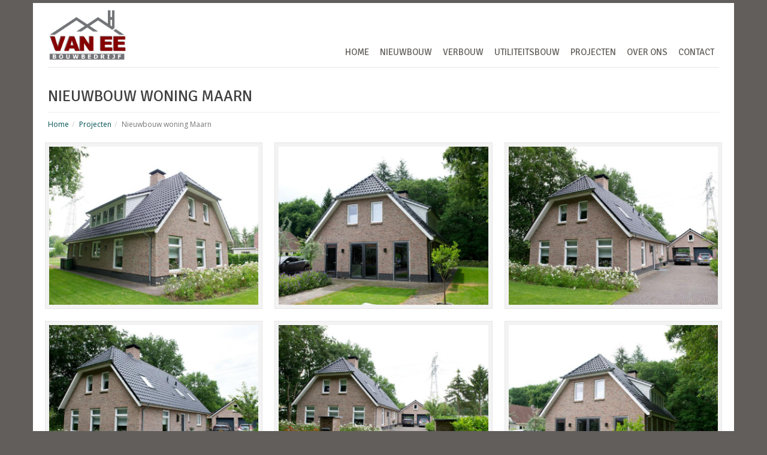

--- FILE ---
content_type: text/html; charset=UTF-8
request_url: https://bouwbedrijfvanee.nl/projecten/nieuwbouw-woning-maarn.html
body_size: 3251
content:
<!DOCTYPE html>
<html lang="nl">
<head>
    <meta charset="UTF-8" />
    <meta name="viewport" content="width=device-width, initial-scale=1.0">
    <meta name="format-detection" content="telephone=no">
    <meta http-equiv="content-type" content="text/html; charset=UTF-8">
    <meta http-equiv="X-UA-Compatible" content="IE=edge">
    
    <meta name="canonical" content="https://bouwbedrijfvanee.nl/projecten/nieuwbouw-woning-maarn.html" />
<meta name="keywords" content="" />
<meta name="description" content="" />
<title>Nieuwbouw woning Maarn | Bouwbedrijf van Ee</title>
<meta name="robots" content="index,follow" />
<meta property="og:type" content="website" />
<meta property="twitter:card" content="summary" />
    <base href="https://bouwbedrijfvanee.nl/" />
    
    
    <link rel="shortcut icon" href="/assets/templates/img/favicon.png">
    <link rel="icon" href="/assets/templates/img/favicon.png">
    
    <link rel="stylesheet" href="/assets/components/modxminify/cache/styles-1-1655992408.min.css">
    
    <link href='https://fonts.googleapis.com/css?family=Signika:400,300,600,700' rel='stylesheet' type='text/css'>
    <link href='https://fonts.googleapis.com/css?family=Open+Sans:400,300,600,700' rel='stylesheet' type='text/css'>
    <script>
        if (navigator.userAgent.match(/IEMobile\/10\.0/)) {
            var msViewportStyle = document.createElement('style')
            msViewportStyle.appendChild(
                document.createTextNode(
                    '@-ms-viewport{width:auto!important}'
                )
            )
            document.querySelector('head').appendChild(msViewportStyle)
        }
    </script>

    <script>
        (function (i, s, o, g, r, a, m){i['GoogleAnalyticsObject']=r;i[r]=i[r]||function(){
        (i[r].q=i[r].q||[]).push(arguments)}, i[r].l = 1 * new Date();
        a = s.createElement(o),
            m = s.getElementsByTagName(o)[0];
        a.async = 1;
        a.src = g;
        m.parentNode.insertBefore(a, m)
        })
        (window, document, 'script', '//www.google-analytics.com/analytics.js', 'ga');

        ga('create', 'UA-68279740-2', 'auto');
        ga('send', 'pageview');
    </script>

</head>
<body>
<div class="ccm-page page-type-project page-template-full">
    <div class="section-header">
    <div class="container">
        <nav class="navbar navbar-default">
            <!-- Toggle get grouped for better mobile display -->
            <div class="navbar-header">
                <button type="button" class="navbar-toggle collapsed" data-toggle="collapse"
                        data-target="#bs-example-navbar-collapse-1">
                    <span class="sr-only">Toggle navigation</span>
                    <span class="icon-bar"></span>
                    <span class="icon-bar"></span>
                    <span class="icon-bar"></span>
                </button>
                <a class="logo navbar-brand" href="https://www.bouwbedrijfvanee.nl/">
                    <img alt="Logo Bouwbedrijf van Ee" src="/assets/templates/img/logo.jpg">
                </a>
            </div>

            <!-- Collect the nav links, forms, and other content for toggling -->
            <div class="collapse navbar-collapse" id="bs-example-navbar-collapse-1">
                <ul class="nav navbar-nav navbar-right">
                    
                    <ul  class="nav nav-pills nav-justified"><li class="first"><a href="https://www.bouwbedrijfvanee.nl/" class="no-underline" target="_self" >Home</a></li><li><a href="https://www.bouwbedrijfvanee.nl/nieuwbouw/" class="no-underline" target="_self" >Nieuwbouw</a></li><li><a href="https://www.bouwbedrijfvanee.nl/verbouw/" class="no-underline" target="_self" >Verbouw</a></li><li><a href="https://www.bouwbedrijfvanee.nl/utiliteitsbouw/" class="no-underline" target="_self" >Utiliteitsbouw</a></li><li class="nav-selected nav-path-selected"><a href="https://www.bouwbedrijfvanee.nl/projecten/" class="no-underline" target="_self" >Projecten</a></li><li><a href="https://www.bouwbedrijfvanee.nl/over-ons.html" class="no-underline" target="_self" >Over ons</a></li><li class="last"><a href="https://www.bouwbedrijfvanee.nl/contact/" class="no-underline" target="_self" >Contact</a></li></ul>
                    
                    
                </ul>
            </div><!-- /.navbar-collapse -->

        </nav>

    </div>

</div>
    <div class="section-main container">

        <div class="page-title-wrapper row">
            <div class="col-lg-12">
                <div class="page-title">
                    <h1>Nieuwbouw woning Maarn</h1>
                </div>
            </div>
        </div>

        <div class="breadcrumbs row">
            <div class="col-lg-12 col-md-12 col-sm-12 col-xs-12">
                <nav role="navigation" aria-label="breadcrumb"><ol class="breadcrumb"><li><a class="no-underline" href="https://www.bouwbedrijfvanee.nl/" target="_self">Home</a>
<li><a class="no-underline" href="https://www.bouwbedrijfvanee.nl/projecten/" target="_self">Projecten</a>
<li class="active">Nieuwbouw woning Maarn</li></ol></nav>
            </div>
        </div>

        <div class="row">
            <div class="main-column">
                <style>
                    #vivid-thumb-gallery-98 {
                        overflow: auto;
                    }

                    #vivid-thumb-gallery-98 .thumb-item {
                        box-sizing: border-box;
                        float: left;
                        width: 100%;
                        padding: 10px;
                    }

                    #vivid-thumb-gallery-98 .thumb-item img {
                        max-width: 100%;
                        height: auto !important;
                        padding: 6px;
                        border: 1px solid #e6e6e6;
                        background: #f3f3f3;
                    }

                    @media only screen and (min-width: 768px) {
                        #vivid-thumb-gallery-98 .thumb-item {
                            box-sizing: border-box;
                            float: left;
                            width: 33.333333333333%;
                        }
                    }

                    .blackout {
                        position: fixed;
                        z-index: 9998;
                        background: rgba(0, 0, 0, 0.4);
                        width: 100%;
                        height: 100%;
                        top: 0;
                        left: 0;
                    }

                    #imagelightbox {
                        position: fixed;
                        z-index: 9999;
                        -ms-touch-action: none;
                        touch-action: none;
                        box-shadow: 0 0 8px rgba(0, 0, 0, 0.6);
                    }
                </style>
                <div class="vivid-thumb-gallery" id="vivid-thumb-gallery-98">
                    
                    
                    
                    <div class="thumb-item">
    <a href="uploads/projecten/nieuwbouw-woning-maarn/b885214efe2b22fe4a0d238444badc76.jpeg" class="imagelightbox" data-imagelightbox="gallery98">
        <img src="/assets/components/phpthumbof/cache/b885214efe2b22fe4a0d238444badc76.7dd9a5fbaa37747037170cfedc29f8a7.jpg">
    </a>
</div><div class="thumb-item">
    <a href="uploads/projecten/nieuwbouw-woning-maarn/6d4987d010c3be0970178bf16e4abf62.jpeg" class="imagelightbox" data-imagelightbox="gallery98">
        <img src="/assets/components/phpthumbof/cache/6d4987d010c3be0970178bf16e4abf62.7dd9a5fbaa37747037170cfedc29f8a7.jpg">
    </a>
</div><div class="thumb-item">
    <a href="uploads/projecten/nieuwbouw-woning-maarn/0c8d1eb85825474a9fddcc603bfcabc1.jpeg" class="imagelightbox" data-imagelightbox="gallery98">
        <img src="/assets/components/phpthumbof/cache/0c8d1eb85825474a9fddcc603bfcabc1.7dd9a5fbaa37747037170cfedc29f8a7.jpg">
    </a>
</div><div class="thumb-item">
    <a href="uploads/projecten/nieuwbouw-woning-maarn/a2e3bd99e657902c7cc3a2bdabc20065.jpeg" class="imagelightbox" data-imagelightbox="gallery98">
        <img src="/assets/components/phpthumbof/cache/a2e3bd99e657902c7cc3a2bdabc20065.7dd9a5fbaa37747037170cfedc29f8a7.jpg">
    </a>
</div><div class="thumb-item">
    <a href="uploads/projecten/nieuwbouw-woning-maarn/bef1d1bf93f0e185912107ff5807acd9.jpeg" class="imagelightbox" data-imagelightbox="gallery98">
        <img src="/assets/components/phpthumbof/cache/bef1d1bf93f0e185912107ff5807acd9.7dd9a5fbaa37747037170cfedc29f8a7.jpg">
    </a>
</div><div class="thumb-item">
    <a href="uploads/projecten/nieuwbouw-woning-maarn/27d77c83119bcba3097eaba572a58aa8.jpeg" class="imagelightbox" data-imagelightbox="gallery98">
        <img src="/assets/components/phpthumbof/cache/27d77c83119bcba3097eaba572a58aa8.7dd9a5fbaa37747037170cfedc29f8a7.jpg">
    </a>
</div><div class="thumb-item">
    <a href="uploads/projecten/nieuwbouw-woning-maarn/7a6b2c4bca4821de1293e1644bb02f5a.jpeg" class="imagelightbox" data-imagelightbox="gallery98">
        <img src="/assets/components/phpthumbof/cache/7a6b2c4bca4821de1293e1644bb02f5a.7dd9a5fbaa37747037170cfedc29f8a7.jpg">
    </a>
</div><div class="thumb-item">
    <a href="uploads/projecten/nieuwbouw-woning-maarn/d6d22a3f41a29137c2177c386f2fd56b.jpeg" class="imagelightbox" data-imagelightbox="gallery98">
        <img src="/assets/components/phpthumbof/cache/d6d22a3f41a29137c2177c386f2fd56b.7dd9a5fbaa37747037170cfedc29f8a7.jpg">
    </a>
</div><div class="thumb-item">
    <a href="uploads/projecten/nieuwbouw-woning-maarn/9f3b1279e3bf19ef7c0b0da9dd111a4a.jpeg" class="imagelightbox" data-imagelightbox="gallery98">
        <img src="/assets/components/phpthumbof/cache/9f3b1279e3bf19ef7c0b0da9dd111a4a.7dd9a5fbaa37747037170cfedc29f8a7.jpg">
    </a>
</div><div class="thumb-item">
    <a href="uploads/projecten/nieuwbouw-woning-maarn/09ffaf8d271e1eb992796f52aecae860.jpeg" class="imagelightbox" data-imagelightbox="gallery98">
        <img src="/assets/components/phpthumbof/cache/09ffaf8d271e1eb992796f52aecae860.7dd9a5fbaa37747037170cfedc29f8a7.jpg">
    </a>
</div><div class="thumb-item">
    <a href="uploads/projecten/nieuwbouw-woning-maarn/e3acaefdbe6ff3dcc0281ab2e85ebcac.jpeg" class="imagelightbox" data-imagelightbox="gallery98">
        <img src="/assets/components/phpthumbof/cache/e3acaefdbe6ff3dcc0281ab2e85ebcac.7dd9a5fbaa37747037170cfedc29f8a7.jpg">
    </a>
</div><div class="thumb-item">
    <a href="uploads/projecten/nieuwbouw-woning-maarn/ba9e8e7c7cfc15ed73f37ba57f726b41.jpeg" class="imagelightbox" data-imagelightbox="gallery98">
        <img src="/assets/components/phpthumbof/cache/ba9e8e7c7cfc15ed73f37ba57f726b41.7dd9a5fbaa37747037170cfedc29f8a7.jpg">
    </a>
</div><div class="thumb-item">
    <a href="uploads/projecten/nieuwbouw-woning-maarn/5981dd451fca5d9da4ac124661d39fa0.jpeg" class="imagelightbox" data-imagelightbox="gallery98">
        <img src="/assets/components/phpthumbof/cache/5981dd451fca5d9da4ac124661d39fa0.7dd9a5fbaa37747037170cfedc29f8a7.jpg">
    </a>
</div>
                    
                    
                    
                </div>

            </div>

        </div>

        <div class="row">
            <div class="col-lg-12 col-md-12 col-sm-12 col-xs-12 main-column-text">
                <h2>Nieuwbouw woning Maarn</h2>
            </div>
        </div>

    </div>
    <div class="section-footer">
    <div class="container">
        <div class="row footer">
            <div class="footer-left col-lg-8 col-md-8 col-sm-8 col-xs-12">

                <h3>Contact</h3>
                <p>Bouwbedrijf van Ee<br>
                    Wesselseweg 117a<br>
                    3774 RK Kootwijkerbroek<br>
                    Telefoon: <a href="tel:0619192205">06 - 19 19 22 05</a>
                </p>
            </div>
            <div class="footer-right col-lg-4 col-md-4 col-sm-4 col-xs-12">
                <p>&copy; 2025 Bouwbedrijf van Ee</p>
            </div>
        </div>
    </div>
</div>

<script src="https://ajax.googleapis.com/ajax/libs/jquery/1.11.3/jquery.min.js"></script>
<!--<script src="https://ajax.googleapis.com/ajax/libs/jquery/2.1.4/jquery.min.js"></script>-->
<script src="https://maxcdn.bootstrapcdn.com/bootstrap/3.3.4/js/bootstrap.min.js"></script>
<script src="/assets/templates/js/hover.js"></script>
<script src="/assets/templates/js/jquery-magnific-popup.js"></script>
<script src="/assets/templates/js/lightbox.js"></script>
<script src="/assets/templates/js/imagelightbox.min.js"></script>
<script src="/assets/templates/js/elevateZoom.js"></script>
</div>
<script src="https://ajax.googleapis.com/ajax/libs/jquery/1.11.3/jquery.min.js"></script>
<!--<script src="https://ajax.googleapis.com/ajax/libs/jquery/2.1.4/jquery.min.js"></script>-->
<script src="https://maxcdn.bootstrapcdn.com/bootstrap/3.3.4/js/bootstrap.min.js"></script>
<script src="/assets/components/modxminify/cache/scripts-2-1655992408.min.js"></script>
<script type="text/javascript">
    var reCAPTCHALoaded = false;

    function loadReCAPTCHA() {
        if (!reCAPTCHALoaded) {    
            var element = document.createElement("script");
            element.src = "https://www.google.com/recaptcha/api.js?render=6Lf8-xAgAAAAABfHv7WCba8_ti9NPXIF0zhISvzg&hl=nl&onload=initRecaptcha";
            
            document.body.appendChild(element);
            
            reCAPTCHALoaded = true;
        } 
    }
    
    window.addEventListener("load", function(){
        window.addEventListener("mousedown",loadReCAPTCHA);
        window.addEventListener("mousemove",loadReCAPTCHA);
        window.addEventListener("mouseup",loadReCAPTCHA);
        window.addEventListener("touchstart",loadReCAPTCHA);
        window.addEventListener("scroll",loadReCAPTCHA);
        window.addEventListener("keydown",loadReCAPTCHA);
    });
    
    function initRecaptcha() {
        var tokens = document.querySelectorAll('[name^="token-"]');
        tokens.forEach(function(element) {
            let tokenField = element;
            grecaptcha.execute('6Lf8-xAgAAAAABfHv7WCba8_ti9NPXIF0zhISvzg', {action: element.dataset.formId }).then(function(token) {
                tokenField.setAttribute('value', token); 
            });
        });
    }
</script>
 <script type="text/javascript">
    $(function () {
        $(".imagelightbox").imageLightbox({
            onStart: function () {
                $("body").append("<div class='blackout'>");
            },
            onEnd: function () {
                $(".blackout").remove();
            }
        });
    });
</script>
</body>
</html>

--- FILE ---
content_type: text/plain
request_url: https://www.google-analytics.com/j/collect?v=1&_v=j102&a=1479421392&t=pageview&_s=1&dl=https%3A%2F%2Fbouwbedrijfvanee.nl%2Fprojecten%2Fnieuwbouw-woning-maarn.html&ul=en-us%40posix&dt=Nieuwbouw%20woning%20Maarn%20%7C%20Bouwbedrijf%20van%20Ee&sr=1280x720&vp=1280x720&_u=IEBAAEABAAAAACAAI~&jid=1973584375&gjid=1690030994&cid=1775397474.1768623705&tid=UA-68279740-2&_gid=1503279968.1768623705&_r=1&_slc=1&z=1836946579
body_size: -451
content:
2,cG-1PN0N6RJHF